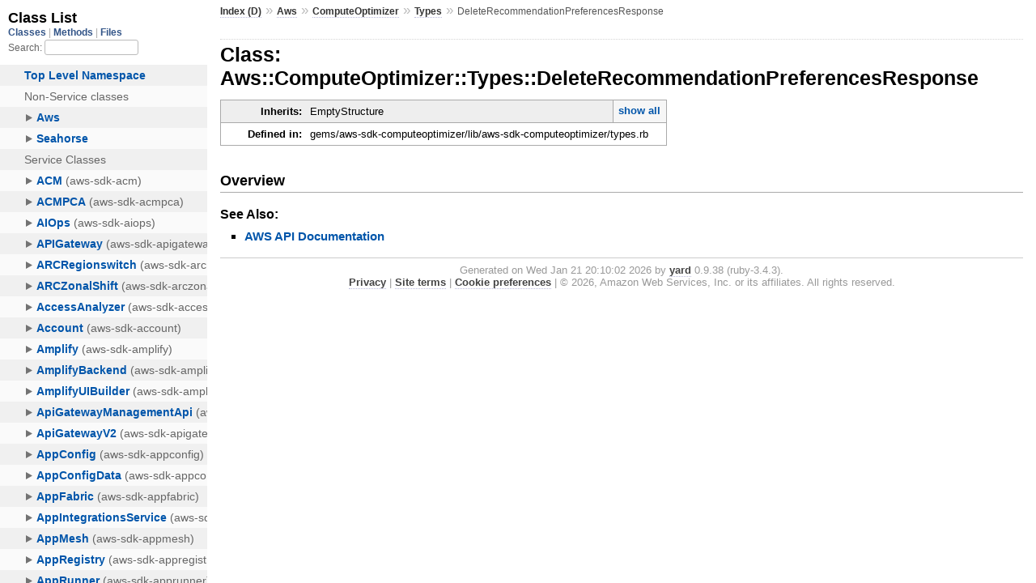

--- FILE ---
content_type: text/html
request_url: https://docs.aws.amazon.com/sdk-for-ruby/v3/api/Aws/ComputeOptimizer/Types/DeleteRecommendationPreferencesResponse.html
body_size: 1373
content:
<!DOCTYPE html>
<html lang="en">
  <head>
    <meta charset="utf-8">
<meta name="viewport" content="width=device-width, initial-scale=1.0">
<title>
  Class: Aws::ComputeOptimizer::Types::DeleteRecommendationPreferencesResponse
  
    &mdash; AWS SDK for Ruby V3
  
</title>

  <link rel="stylesheet" href="../../../css/style.css" type="text/css" />

  <link rel="stylesheet" href="../../../css/common.css" type="text/css" />

<script type="text/javascript">
  pathId = "Aws::ComputeOptimizer::Types::DeleteRecommendationPreferencesResponse";
  relpath = '../../../';
</script>


  <script type="text/javascript" charset="utf-8" src="../../../js/jquery.js"></script>

  <script type="text/javascript" charset="utf-8" src="../../../js/app.js"></script>


    <!-- Docs Metrics + Cookie Consent Script -->
    <meta name="guide-name" content="API Reference">
    <meta name="service-name" content="AWS SDK For Ruby V3">
    <meta name="description" content="Class: Aws::ComputeOptimizer::Types::DeleteRecommendationPreferencesResponse">
    <script type="text/javascript" src="/assets/js/awsdocs-boot.js"></script>
  </head>
  <body>
    <div class="nav_wrap">
      <iframe id="nav" src="../../../class_list.html?1"></iframe>
      <div id="resizer"></div>
    </div>

    <div id="main" tabindex="-1">
      <div id="header">
        <div id="menu">
  
    <a href="../../../_index.html">Index (D)</a> &raquo;
    <span class='title'><span class='object_link'><a href="../../../Aws.html" title="Aws (module)">Aws</a></span></span> &raquo; <span class='title'><span class='object_link'><a href="../../ComputeOptimizer.html" title="Aws::ComputeOptimizer (module)">ComputeOptimizer</a></span></span> &raquo; <span class='title'><span class='object_link'><a href="../Types.html" title="Aws::ComputeOptimizer::Types (module)">Types</a></span></span>
     &raquo; 
    <span class="title">DeleteRecommendationPreferencesResponse</span>
  
</div>

        <div id="search">
  
    <a class="full_list_link" id="class_list_link"
        href="../../../class_list.html">

        <svg width="24" height="24">
          <rect x="0" y="4" width="24" height="4" rx="1" ry="1"></rect>
          <rect x="0" y="12" width="24" height="4" rx="1" ry="1"></rect>
          <rect x="0" y="20" width="24" height="4" rx="1" ry="1"></rect>
        </svg>
    </a>
  
</div>
        <div class="clear"></div>
      </div>

      <div id="content">
        <!-- REGION_DISCLAIMER_DO_NOT_REMOVE -->
        <h1>Class: Aws::ComputeOptimizer::Types::DeleteRecommendationPreferencesResponse
  
  
  
</h1>
<div class="box_info">
  
  <dl>
    <dt>Inherits:</dt>
    <dd>
      <span class="inheritName"><span class='object_link'>EmptyStructure</span></span>
      
        <ul class="fullTree">
          <li>Object</li>
          
            <li class="next">Struct::AwsEmptyStructure</li>
          
            <li class="next"><span class='object_link'>EmptyStructure</span></li>
          
            <li class="next">Aws::ComputeOptimizer::Types::DeleteRecommendationPreferencesResponse</li>
          
        </ul>
        <a href="#" class="inheritanceTree">show all</a>
      
    </dd>
  </dl>
  

  
  
  
  
  

  

  
  <dl>
    <dt>Defined in:</dt>
    <dd>gems/aws-sdk-computeoptimizer/lib/aws-sdk-computeoptimizer/types.rb</dd>
  </dl>
  
</div>

<h2>Overview</h2><div class="docstring">
  <div class="discussion">
    


  </div>
</div>
<div class="tags">
  

  <p class="tag_title">See Also:</p>
  <ul class="see">
    
      <li><a href="http://docs.aws.amazon.com/goto/WebAPI/compute-optimizer-2019-11-01/DeleteRecommendationPreferencesResponse" target="_parent" title="AWS API Documentation">AWS API Documentation</a></li>
    
  </ul>

</div>







  
  
  
  
  
  
  
  
  
  
  
  
  


      </div>

      <div id="footer">
  Generated on Wed Jan 21 20:10:02 2026 by
  <a href="http://yardoc.org" title="Yay! A Ruby Documentation Tool" target="_parent">yard</a>
  0.9.38 (ruby-3.4.3).
  <div id="awsdocs-legal-zone-copyright"></div>
</div>

    </div>
  </body>
</html>
